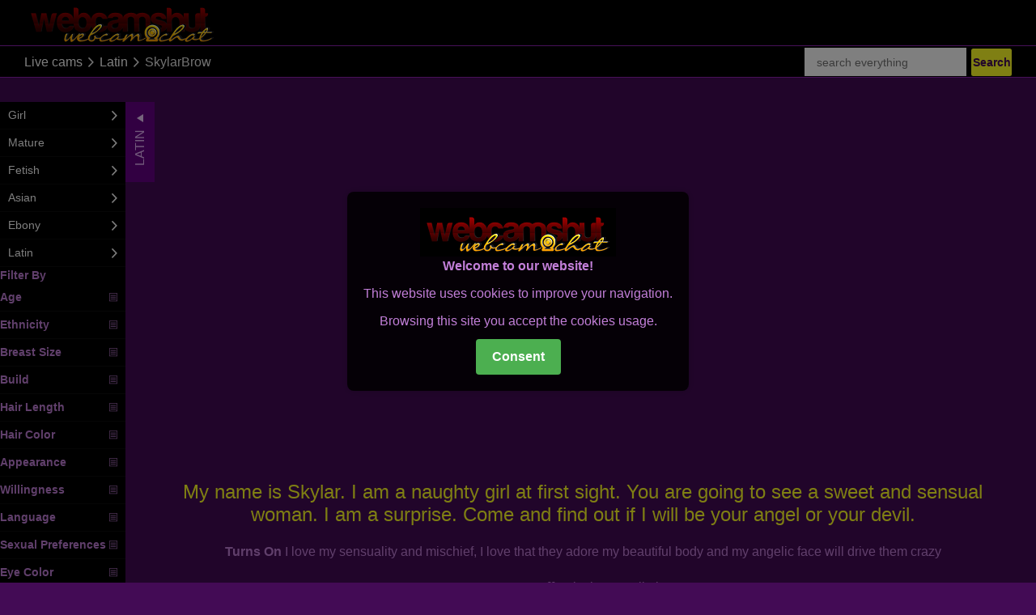

--- FILE ---
content_type: text/html; charset=UTF-8
request_url: https://www.webcamshut.com/latin/SkylarBrow
body_size: 6733
content:
<!DOCTYPE html>
<html lang="en">
<head>
    <meta http-equiv="content-type" content="text/html; charset=UTF-8">
    <meta http-equiv="X-UA-Compatible" content="IE=edge">
    <meta name="viewport" content="width=device-width, initial-scale=1.0">
    <meta charset="UTF-8">
                    <title>SkylarBrow</title>        
    <link rel="canonical" href="https://www.webcamshut.com/latin/SkylarBrow">
    <link rel="preload" href="https://stackpath.bootstrapcdn.com/bootstrap/4.3.1/css/bootstrap.min.css"
          integrity="sha384-ggOyR0iXCbMQv3Xipma34MD+dH/1fQ784/j6cY/iJTQUOhcWr7x9JvoRxT2MZw1T"
          crossorigin="anonymous"
          as="style">
    <link rel="preload" href="/css/main.css" as="style">
    <link rel="preload" href="/css/skin.css" as="style">
    <link rel="preload" href="/fonts/icon-79082b.woff" as="font" type="font/woff2" crossorigin>
    <link rel="stylesheet" href="https://stackpath.bootstrapcdn.com/bootstrap/4.3.1/css/bootstrap.min.css"
          integrity="sha384-ggOyR0iXCbMQv3Xipma34MD+dH/1fQ784/j6cY/iJTQUOhcWr7x9JvoRxT2MZw1T"
          crossorigin="anonymous">
    <link rel="stylesheet" type="text/css" href="/css/main.css">
    <link rel="stylesheet" type="text/css" href="/css/skin.css">
</head>
<body id="body" data-layout="medium" data-ratio="16:9" data-sidebar-state="on" data-sidebar-position="left"
      class="page-home">
<div class="page">
    <header class="page-head">
        <a href="/">
            <img class="page-head-logo" src="/img/logo.png" alt="">
        </a>
    </header>
        <section class="page-toolbar" data-editor-id="toolbar_color">
    <div class="toolbar-breadcrumb">
        <a class="toolbar-breadcrumb-link"
           href="/">Live cams</a>
        <span class="icon--angle-right"></span>
                <a class="toolbar-breadcrumb-link"
           href="/latin">Latin</a>
        <span class="icon--angle-right"></span>
        <h1 class="toolbar-breadcrumb-performer-id">SkylarBrow    </div>
    <div class="toolbar-search toolbar-search-big active">
        <form id="search" name="search" method="post" action="/">
            <div class="toolbar-search-container">
                <input type="text" class="toolbar-search-input"
                       placeholder="search everything"
                       name="search"
                       autocomplete="off" spellcheck="false" minlength="3" maxlength="20" required>&nbsp;
                <input type="submit" class="btn btn--medium"
                       value="Search">
                <input type="hidden" name="token" value="28d5316721792bf9e721d4088a29630d341e406a84d7f8ff"/>
            </div>
        </form>
    </div>
</section>
<section class="page-toolbar toolbar-min">
    <div class="toolbar-search active">
        <div class="toolbar-search-container">
            <div class="toolbar-breadcrumb">
                <form id="search" name="search" method="post" action="/">
                    <a href="javascript:void(0);" class="catmenu-responsive-icon" onclick="addCategoryMenu()">
                        <img src="/img/bars_big.png" alt="bars">
                    </a>&nbsp;
                    <input type="text" class="toolbar-search-input"
                           placeholder="search everything"
                           name="search"
                           autocomplete="off" spellcheck="false" minlength="3" maxlength="20" required>&nbsp;
                    <input type="submit" class="btn btn--medium"
                           value="Search">
                    <input type="hidden" name="token" value="28d5316721792bf9e721d4088a29630d341e406a84d7f8ff"/>
                </form>
            </div>
        </div>
    </div>
</section>
<section id="home" class="page-listpage">
    <aside class="sidebar" id="bar">
    <nav class="sidebar-filter-container" id="shortcut">
        <a onclick="hideCategoryMenu()" class="sidebar-filter active"
           href="#">
            Latin                                </a>
    </nav>
    <nav class="sidebar-nav" id="sidebar">
        <div class="category-item category-item--name">
        </div>
                                                        <a href="/girl" class="category">
                    <div class="category-item category-item--name">
                        <span>Girl</span>
                    </div>
                    <span class="icon--angle-right"></span>
                </a>
                                                <a href="/mature" class="category">
                    <div class="category-item category-item--name">
                        <span>Mature</span>
                    </div>
                    <span class="icon--angle-right"></span>
                </a>
                                                <a href="/fetish" class="category">
                    <div class="category-item category-item--name">
                        <span>Fetish</span>
                    </div>
                    <span class="icon--angle-right"></span>
                </a>
                                                <a href="/asian" class="category">
                    <div class="category-item category-item--name">
                        <span>Asian</span>
                    </div>
                    <span class="icon--angle-right"></span>
                </a>
                                                <a href="/ebony" class="category">
                    <div class="category-item category-item--name">
                        <span>Ebony</span>
                    </div>
                    <span class="icon--angle-right"></span>
                </a>
                                                <a href="/latin" class="category">
                    <div class="category-item category-item--name">
                        <span>Latin</span>
                    </div>
                    <span class="icon--angle-right"></span>
                </a>
                                        <div class="category-item category-item--name">
                <span><b>Filter By </b></span>
            </div>
                            <a href="#" onclick="expandFilter(this)" class="category category-filter">
                    <div class="category-item category-item--name">
                        <span><b>Age</b></span>
                    </div>
                    <span class="icon--menu"></span>
                </a>
                <div class="expand-filter">
                                    </div>
                            <a href="#" onclick="expandFilter(this)" class="category category-filter">
                    <div class="category-item category-item--name">
                        <span><b>Ethnicity</b></span>
                    </div>
                    <span class="icon--menu"></span>
                </a>
                <div class="expand-filter">
                                    </div>
                            <a href="#" onclick="expandFilter(this)" class="category category-filter">
                    <div class="category-item category-item--name">
                        <span><b>Breast Size</b></span>
                    </div>
                    <span class="icon--menu"></span>
                </a>
                <div class="expand-filter">
                                    </div>
                            <a href="#" onclick="expandFilter(this)" class="category category-filter">
                    <div class="category-item category-item--name">
                        <span><b>Build</b></span>
                    </div>
                    <span class="icon--menu"></span>
                </a>
                <div class="expand-filter">
                                    </div>
                            <a href="#" onclick="expandFilter(this)" class="category category-filter">
                    <div class="category-item category-item--name">
                        <span><b> Hair Length</b></span>
                    </div>
                    <span class="icon--menu"></span>
                </a>
                <div class="expand-filter">
                                    </div>
                            <a href="#" onclick="expandFilter(this)" class="category category-filter">
                    <div class="category-item category-item--name">
                        <span><b>Hair Color</b></span>
                    </div>
                    <span class="icon--menu"></span>
                </a>
                <div class="expand-filter">
                                    </div>
                            <a href="#" onclick="expandFilter(this)" class="category category-filter">
                    <div class="category-item category-item--name">
                        <span><b>Appearance</b></span>
                    </div>
                    <span class="icon--menu"></span>
                </a>
                <div class="expand-filter">
                                    </div>
                            <a href="#" onclick="expandFilter(this)" class="category category-filter">
                    <div class="category-item category-item--name">
                        <span><b>Willingness</b></span>
                    </div>
                    <span class="icon--menu"></span>
                </a>
                <div class="expand-filter">
                                    </div>
                            <a href="#" onclick="expandFilter(this)" class="category category-filter">
                    <div class="category-item category-item--name">
                        <span><b>Language</b></span>
                    </div>
                    <span class="icon--menu"></span>
                </a>
                <div class="expand-filter">
                                    </div>
                            <a href="#" onclick="expandFilter(this)" class="category category-filter">
                    <div class="category-item category-item--name">
                        <span><b>Sexual Preferences</b></span>
                    </div>
                    <span class="icon--menu"></span>
                </a>
                <div class="expand-filter">
                                    </div>
                            <a href="#" onclick="expandFilter(this)" class="category category-filter">
                    <div class="category-item category-item--name">
                        <span><b>Eye Color</b></span>
                    </div>
                    <span class="icon--menu"></span>
                </a>
                <div class="expand-filter">
                                    </div>
                        </nav>
</aside>    <section class="listpage" id="popup">
        <div class="page-content" style="width: 99%" id="object_container">
        </div>
                    <script src="//aweproto.com/embed/lfcht?c=object_container&site=wl3&cobrandId=202404&psid=polosas&pstool=320_1&psprogram=cbrnd&campaign_id=108053&category=girl&forcedPerformers[]=SkylarBrow&vp[showChat]=true&vp[chatAutoHide]=false&vp[showCallToAction]=true&vp[showPerformerName]=true&vp[showPerformerStatus]=true&ctaLabelKey=spn&landingTarget=freechat&filters=&ms_notrack=1&subAffId={SUBAFFID}"></script>
            <div class="page-item">
                <h2 class="seo-heading">My name is Skylar. I am a naughty girl at first sight. You are going to see a sweet and sensual woman. I am a surprise. Come and find out if I will be your angel or your devil. </h2>
            </div>
            <div class="page-item">
                <p class="seo-content">
                    <b>Turns On </b>I love my sensuality and mischief, I love that they adore my beautiful body and my angelic face will drive them crazy
                </p>
            </div>
            <div class="page-item">
                <p class="seo-content">
                    <b>Turns Off </b>Ask about my limits                </p>
            </div>
                    <div class="col-md-12 row">
                <div class="page-item col-md-4">
                    <p class="seo-heading">Persons</p>
                    <p class="seo-content" style="text-align: left">
                        <a href="/tag/sex/female">
                            <b>Sex</b>
                            female                        </a>
                    </p>
                    <p class="seo-content" style="text-align: left">
                        <a href="/tag/age/20-age">
                            <b>Age</b>
                            20</a>
                    </p>
                    <p class="seo-content" style="text-align: left">
                        <a href="/tag/ethnicity/latin">
                            <b>Ethnicity</b>
                            latin                        </a>
                    </p>
                    <p class="seo-content" style="text-align: left">
                        <a href="/tag/sexual-preferences/straight">
                            <b>Sexual Preferences</b>
                            straight                        </a>
                    </p>
                    <p class="seo-heading">Body</p>
                    <p class="seo-content" style="text-align: left">
                        <a href="/tag/breast-size/normal-breast">
                            <b>Breast Size</b>
                            normal                        </a>
                    </p>
                    <p class="seo-content" style="text-align: left">
                        <a href="/tag/build/skinny">
                            <b>Build</b>
                            skinny                        </a>
                    </p>
                    <p class="seo-content" style="text-align: left">
                        <a href="/tag/hair-length/long-hair">
                            <b> Hair Length</b>
                            long                        </a>
                    </p>
                    <p class="seo-content" style="text-align: left">
                        <a href="/tag/hair-color/brown-hair">
                            <b>Hair Color</b>
                            brown                        </a>
                    </p>
                    <p class="seo-content" style="text-align: left">
                        <a href="/tag/eye-color/brown-eyes">
                            <b>Eye Color</b>
                            brown                        </a>
                    </p>
                    <br>
                    <!--<img src="">-->
                </div>
                <div class="page-item col-md-4">
                    <p class="seo-heading">Appearances</p>
                                                                                                                    <a href="/tag/shaved">
                                <ul>
                                    <li class="heading"
                                        style="text-align: left; font-size: 1.6rem">shaved</li>
                                </ul>
                            </a>
                                                                                                                                                                                        <a href="/tag/latex">
                                <ul>
                                    <li class="heading"
                                        style="text-align: left; font-size: 1.6rem">latex</li>
                                </ul>
                            </a>
                                                                                                <a href="/tag/nylon">
                                <ul>
                                    <li class="heading"
                                        style="text-align: left; font-size: 1.6rem">nylon</li>
                                </ul>
                            </a>
                                                                                                <a href="/tag/natural">
                                <ul>
                                    <li class="heading"
                                        style="text-align: left; font-size: 1.6rem">natural</li>
                                </ul>
                            </a>
                                                                <p class="seo-heading">Languages</p>
                                                                        <a href="/tag/english">
                                <ul>
                                    <li class="heading"
                                        style="text-align: left; font-size: 1.6rem">english</li>
                                </ul>
                            </a>
                                                            </div>
                <div class="page-item col-md-4">
                    <p class="seo-heading">Willingness</p>
                                                                        <a href="/tag/dancing">
                                <ul>
                                    <li class="heading"
                                        style="text-align: left; font-size: 1.6rem;">dancing</li>
                                </ul>
                            </a>
                                                                                                <a href="/tag/dildo">
                                <ul>
                                    <li class="heading"
                                        style="text-align: left; font-size: 1.6rem;">dildo</li>
                                </ul>
                            </a>
                                                                                                <a href="/tag/fingering">
                                <ul>
                                    <li class="heading"
                                        style="text-align: left; font-size: 1.6rem;">fingering</li>
                                </ul>
                            </a>
                                                                                                                                            <a href="/tag/oil">
                                <ul>
                                    <li class="heading"
                                        style="text-align: left; font-size: 1.6rem;">oil</li>
                                </ul>
                            </a>
                                                                                                <a href="/tag/roleplay">
                                <ul>
                                    <li class="heading"
                                        style="text-align: left; font-size: 1.6rem;">roleplay</li>
                                </ul>
                            </a>
                                                                                                                                            <a href="/tag/squirt">
                                <ul>
                                    <li class="heading"
                                        style="text-align: left; font-size: 1.6rem;">squirt</li>
                                </ul>
                            </a>
                                                                                                                                            <a href="/tag/vibrator">
                                <ul>
                                    <li class="heading"
                                        style="text-align: left; font-size: 1.6rem;">vibrator</li>
                                </ul>
                            </a>
                                                                                                <a href="/tag/footsex">
                                <ul>
                                    <li class="heading"
                                        style="text-align: left; font-size: 1.6rem;">footsex</li>
                                </ul>
                            </a>
                                                                                                                                            <a href="/tag/sub">
                                <ul>
                                    <li class="heading"
                                        style="text-align: left; font-size: 1.6rem;">sub</li>
                                </ul>
                            </a>
                                                                                                <a href="/tag/snapshot">
                                <ul>
                                    <li class="heading"
                                        style="text-align: left; font-size: 1.6rem;">snapshot</li>
                                </ul>
                            </a>
                                                                                                                                                                                                                                            </div>
            </div>
                <div class="thumb-container page-item" data-editor-id="body_items">
                            <article class="thumb thumb--overlay"
                         data-pid="CanelaLebrand" data-type="performer"
                         data-status="1">
                    <a class="thumb-link" href="/latin/CanelaLebrand">
                        <div class="thumb-img-container" id="CanelaLebrand"
                             data-pid="CanelaLebrand">
                            <img class="thumb-img" src="/cache/models/images/latin/CanelaLebrand.jpg"
                                 alt="CanelaLebrand">
                            <div class="thumb-badge-container">
                            </div>
                        </div>
                        <div class="thumb-shadow"></div>
                        <div class="thumb-data">
                            <div class="thumb-data-row">
                                <div class="thumb-data-item thumb-data-item--name-container">
                                    <div class="thumb-data-item--name">
                                        CanelaLebrand</div>
                                </div>
                                <div class="thumb-data-item thumb-data-item--fav">
                                        <span>4.76%</span>
                                    <span>$2.99</span>
                                    <span>Q8</span>
                                    <div class="icon icon--heart"></div>
                                </div>
                            </div>
                            <div class="thumb-data-item thumb-data-item--tag">
                                I am an uncomplicated person, I love learning about new cultures                            </div>
                        </div>
                    </a>
                </article>
                            <article class="thumb thumb--overlay"
                         data-pid="SkyllerHex" data-type="performer"
                         data-status="1">
                    <a class="thumb-link" href="/latin/SkyllerHex">
                        <div class="thumb-img-container" id="SkyllerHex"
                             data-pid="SkyllerHex">
                            <img class="thumb-img" src="/cache/models/images/latin/SkyllerHex.jpg"
                                 alt="SkyllerHex">
                            <div class="thumb-badge-container">
                            </div>
                        </div>
                        <div class="thumb-shadow"></div>
                        <div class="thumb-data">
                            <div class="thumb-data-row">
                                <div class="thumb-data-item thumb-data-item--name-container">
                                    <div class="thumb-data-item--name">
                                        SkyllerHex</div>
                                </div>
                                <div class="thumb-data-item thumb-data-item--fav">
                                        <span>4.5%</span>
                                    <span>$2.49</span>
                                    <span>Q9</span>
                                    <div class="icon icon--heart"></div>
                                </div>
                            </div>
                            <div class="thumb-data-item thumb-data-item--tag">
                                I'm a flirty and intriguing girl, with a balanced mix of sweetness and mystery. My gaze is intense and emotional, and I deeply enjoy the power of words, soft whispers, and intimate moments. I love music and art, and I seek genuine, intense, and emotionally charged connections                            </div>
                        </div>
                    </a>
                </article>
                            <article class="thumb thumb--overlay"
                         data-pid="HannaMarie" data-type="performer"
                         data-status="1">
                    <a class="thumb-link" href="/latin/HannaMarie">
                        <div class="thumb-img-container" id="HannaMarie"
                             data-pid="HannaMarie">
                            <img class="thumb-img" src="/cache/models/images/latin/HannaMarie.jpg"
                                 alt="HannaMarie">
                            <div class="thumb-badge-container">
                            </div>
                        </div>
                        <div class="thumb-shadow"></div>
                        <div class="thumb-data">
                            <div class="thumb-data-row">
                                <div class="thumb-data-item thumb-data-item--name-container">
                                    <div class="thumb-data-item--name">
                                        HannaMarie</div>
                                </div>
                                <div class="thumb-data-item thumb-data-item--fav">
                                        <span>4.7%</span>
                                    <span>$2.49</span>
                                    <span>Q9</span>
                                    <div class="icon icon--heart"></div>
                                </div>
                            </div>
                            <div class="thumb-data-item thumb-data-item--tag">
                                The curves of my body long for you to explore me and for your fingertips to reach my favorite place. I'll play with my dildos and make you feel my hot, sweet mouth on yours. Do you want to test how long you can last without cumming?                            </div>
                        </div>
                    </a>
                </article>
                            <article class="thumb thumb--overlay"
                         data-pid="LaraSalvatore" data-type="performer"
                         data-status="1">
                    <a class="thumb-link" href="/latin/LaraSalvatore">
                        <div class="thumb-img-container" id="LaraSalvatore"
                             data-pid="LaraSalvatore">
                            <img class="thumb-img" src="/cache/models/images/latin/LaraSalvatore.jpg"
                                 alt="LaraSalvatore">
                            <div class="thumb-badge-container">
                            </div>
                        </div>
                        <div class="thumb-shadow"></div>
                        <div class="thumb-data">
                            <div class="thumb-data-row">
                                <div class="thumb-data-item thumb-data-item--name-container">
                                    <div class="thumb-data-item--name">
                                        LaraSalvatore</div>
                                </div>
                                <div class="thumb-data-item thumb-data-item--fav">
                                        <span>4.7%</span>
                                    <span>$2.49</span>
                                    <span>Q9</span>
                                    <div class="icon icon--heart"></div>
                                </div>
                            </div>
                            <div class="thumb-data-item thumb-data-item--tag">
                                I'm so glad you're now part of my naughty little world. We're gonna have way more fun than either of us ever thought possible. I wanna find those things that turn you on and make you lose your mind like no other. And in the process, I hope you don't mind letting me find mine ;)                            </div>
                        </div>
                    </a>
                </article>
                            <article class="thumb thumb--overlay"
                         data-pid="LawrenHills" data-type="performer"
                         data-status="1">
                    <a class="thumb-link" href="/latin/LawrenHills">
                        <div class="thumb-img-container" id="LawrenHills"
                             data-pid="LawrenHills">
                            <img class="thumb-img" src="/cache/models/images/latin/LawrenHills.jpg"
                                 alt="LawrenHills">
                            <div class="thumb-badge-container">
                            </div>
                        </div>
                        <div class="thumb-shadow"></div>
                        <div class="thumb-data">
                            <div class="thumb-data-row">
                                <div class="thumb-data-item thumb-data-item--name-container">
                                    <div class="thumb-data-item--name">
                                        LawrenHills</div>
                                </div>
                                <div class="thumb-data-item thumb-data-item--fav">
                                        <span>4.66%</span>
                                    <span>$3.49</span>
                                    <span>Q9</span>
                                    <div class="icon icon--heart"></div>
                                </div>
                            </div>
                            <div class="thumb-data-item thumb-data-item--tag">
                                A touch of elegance, a hint of danger… and a world of pleasure waiting to be discovered. I’m the kind of woman who seduces with a glance and keeps you craving with a smile. Let’s make every moment unforgettable.                            </div>
                        </div>
                    </a>
                </article>
                            <article class="thumb thumb--overlay"
                         data-pid="MarianaSaavedra" data-type="performer"
                         data-status="1">
                    <a class="thumb-link" href="/latin/MarianaSaavedra">
                        <div class="thumb-img-container" id="MarianaSaavedra"
                             data-pid="MarianaSaavedra">
                            <img class="thumb-img" src="/cache/models/images/latin/MarianaSaavedra.jpg"
                                 alt="MarianaSaavedra">
                            <div class="thumb-badge-container">
                            </div>
                        </div>
                        <div class="thumb-shadow"></div>
                        <div class="thumb-data">
                            <div class="thumb-data-row">
                                <div class="thumb-data-item thumb-data-item--name-container">
                                    <div class="thumb-data-item--name">
                                        MarianaSaavedra</div>
                                </div>
                                <div class="thumb-data-item thumb-data-item--fav">
                                        <span>4.72%</span>
                                    <span>$2.49</span>
                                    <span>Q9</span>
                                    <div class="icon icon--heart"></div>
                                </div>
                            </div>
                            <div class="thumb-data-item thumb-data-item--tag">
                                Welcome to a place where desire wears silk and pleasure comes with manners. I'm not the kind of woman you chase. I'm the one you earn. The one who makes you tremblewith a look and melt with a whisper. I don't rush, I don't beg. I let myself be discovered...by the ones who know how to handle a woman. Get ready for intense moments, unforgettable private chats and the experience of being close to me                            </div>
                        </div>
                    </a>
                </article>
                            <article class="thumb thumb--overlay"
                         data-pid="MartinaLeen" data-type="performer"
                         data-status="1">
                    <a class="thumb-link" href="/latin/MartinaLeen">
                        <div class="thumb-img-container" id="MartinaLeen"
                             data-pid="MartinaLeen">
                            <img class="thumb-img" src="/cache/models/images/latin/MartinaLeen.jpg"
                                 alt="MartinaLeen">
                            <div class="thumb-badge-container">
                            </div>
                        </div>
                        <div class="thumb-shadow"></div>
                        <div class="thumb-data">
                            <div class="thumb-data-row">
                                <div class="thumb-data-item thumb-data-item--name-container">
                                    <div class="thumb-data-item--name">
                                        MartinaLeen</div>
                                </div>
                                <div class="thumb-data-item thumb-data-item--fav">
                                        <span>4.84%</span>
                                    <span>$2.49</span>
                                    <span>Q9</span>
                                    <div class="icon icon--heart"></div>
                                </div>
                            </div>
                            <div class="thumb-data-item thumb-data-item--tag">
                                Unforgettable natural, just let me show you the best of me, and one of my best attitudes is that I love to talk, and my biggest dream would be to be a great artist, I would like to live for and by art.                            </div>
                        </div>
                    </a>
                </article>
                            <article class="thumb thumb--overlay"
                         data-pid="AntonellaBons" data-type="performer"
                         data-status="1">
                    <a class="thumb-link" href="/latin/AntonellaBons">
                        <div class="thumb-img-container" id="AntonellaBons"
                             data-pid="AntonellaBons">
                            <img class="thumb-img" src="/cache/models/images/latin/AntonellaBons.jpg"
                                 alt="AntonellaBons">
                            <div class="thumb-badge-container">
                            </div>
                        </div>
                        <div class="thumb-shadow"></div>
                        <div class="thumb-data">
                            <div class="thumb-data-row">
                                <div class="thumb-data-item thumb-data-item--name-container">
                                    <div class="thumb-data-item--name">
                                        AntonellaBons</div>
                                </div>
                                <div class="thumb-data-item thumb-data-item--fav">
                                        <span>4.37%</span>
                                    <span>$1.99</span>
                                    <span>Q9</span>
                                    <div class="icon icon--heart"></div>
                                </div>
                            </div>
                            <div class="thumb-data-item thumb-data-item--tag">
                                I am a confident, passionate woman with a presence that does not go unnoticed. I like to provoke glances, arouse curiosity and play with seduction without saying everything at once. My energy is strong, feminine and enveloping... if you enter my space, prepare to feel it.                            </div>
                        </div>
                    </a>
                </article>
                            <article class="thumb thumb--overlay"
                         data-pid="ValerySinclair" data-type="performer"
                         data-status="1">
                    <a class="thumb-link" href="/latin/ValerySinclair">
                        <div class="thumb-img-container" id="ValerySinclair"
                             data-pid="ValerySinclair">
                            <img class="thumb-img" src="/cache/models/images/latin/ValerySinclair.jpg"
                                 alt="ValerySinclair">
                            <div class="thumb-badge-container">
                            </div>
                        </div>
                        <div class="thumb-shadow"></div>
                        <div class="thumb-data">
                            <div class="thumb-data-row">
                                <div class="thumb-data-item thumb-data-item--name-container">
                                    <div class="thumb-data-item--name">
                                        ValerySinclair</div>
                                </div>
                                <div class="thumb-data-item thumb-data-item--fav">
                                        <span>4.66%</span>
                                    <span>$2.49</span>
                                    <span>Q9</span>
                                    <div class="icon icon--heart"></div>
                                </div>
                            </div>
                            <div class="thumb-data-item thumb-data-item--tag">
                                I am the spark that lacks your night. A dream silhouette and a smile that promises unforgettable mischief. There are no limits to passion here. I am excited by the deep connection, the subtle domain and the art of making you feel totally addicted to my skin. If you are looking for a striking beauty with indomitable energy, you have reached the perfect place. Show me that you can follow my rhythm!                            </div>
                        </div>
                    </a>
                </article>
                            <article class="thumb thumb--overlay"
                         data-pid="KarinaRincon" data-type="performer"
                         data-status="2">
                    <a class="thumb-link" href="/latin/KarinaRincon">
                        <div class="thumb-img-container" id="KarinaRincon"
                             data-pid="KarinaRincon">
                            <img class="thumb-img" src="/cache/models/images/latin/KarinaRincon.jpg"
                                 alt="KarinaRincon">
                            <div class="thumb-badge-container">
                            </div>
                        </div>
                        <div class="thumb-shadow"></div>
                        <div class="thumb-data">
                            <div class="thumb-data-row">
                                <div class="thumb-data-item thumb-data-item--name-container">
                                    <div class="thumb-data-item--name">
                                        KarinaRincon</div>
                                </div>
                                <div class="thumb-data-item thumb-data-item--fav">
                                        <span>4.68%</span>
                                    <span>$2.49</span>
                                    <span>Q9</span>
                                    <div class="icon icon--heart"></div>
                                </div>
                            </div>
                            <div class="thumb-data-item thumb-data-item--tag">
                                I am a beautiful mature Latina, outgoing, simple, loving, kind, magical, eager to explore new things, come to my room and we will enjoy together.                            </div>
                        </div>
                    </a>
                </article>
                            <article class="thumb thumb--overlay"
                         data-pid="AvaMathers" data-type="performer"
                         data-status="1">
                    <a class="thumb-link" href="/latin/AvaMathers">
                        <div class="thumb-img-container" id="AvaMathers"
                             data-pid="AvaMathers">
                            <img class="thumb-img" src="/cache/models/images/latin/AvaMathers.jpg"
                                 alt="AvaMathers">
                            <div class="thumb-badge-container">
                            </div>
                        </div>
                        <div class="thumb-shadow"></div>
                        <div class="thumb-data">
                            <div class="thumb-data-row">
                                <div class="thumb-data-item thumb-data-item--name-container">
                                    <div class="thumb-data-item--name">
                                        AvaMathers</div>
                                </div>
                                <div class="thumb-data-item thumb-data-item--fav">
                                        <span>4.81%</span>
                                    <span>$2.49</span>
                                    <span>Q9</span>
                                    <div class="icon icon--heart"></div>
                                </div>
                            </div>
                            <div class="thumb-data-item thumb-data-item--tag">
                                I am curious to see how your world and mine melt together                            </div>
                        </div>
                    </a>
                </article>
                            <article class="thumb thumb--overlay"
                         data-pid="MiaSabatini" data-type="performer"
                         data-status="2">
                    <a class="thumb-link" href="/latin/MiaSabatini">
                        <div class="thumb-img-container" id="MiaSabatini"
                             data-pid="MiaSabatini">
                            <img class="thumb-img" src="/cache/models/images/latin/MiaSabatini.jpg"
                                 alt="MiaSabatini">
                            <div class="thumb-badge-container">
                            </div>
                        </div>
                        <div class="thumb-shadow"></div>
                        <div class="thumb-data">
                            <div class="thumb-data-row">
                                <div class="thumb-data-item thumb-data-item--name-container">
                                    <div class="thumb-data-item--name">
                                        MiaSabatini</div>
                                </div>
                                <div class="thumb-data-item thumb-data-item--fav">
                                        <span>4.82%</span>
                                    <span>$1.99</span>
                                    <span>Q9</span>
                                    <div class="icon icon--heart"></div>
                                </div>
                            </div>
                            <div class="thumb-data-item thumb-data-item--tag">
                                I’m gentle by nature, with a playful warmth that lingers. I value respect, truth, and calm intimacy. I dream of a world where happiness feels natural, and I lose myself in drawing and Japanese culture. come discover new fantasies with me.                            </div>
                        </div>
                    </a>
                </article>
                    </div>
    </section>
</section>      <div class="page-foot">
        <div class="page-foot-main-container container-fluid">
            <div class="page-foot-main page-wrap row">
                <nav class="page-foot-menu page-foot-menu--help">
                    <h3 class="page-foot-heading">Help</h3>
                    <a class="page-foot-item" href="/models-wanted?lang=en" rel="nofollow"
                       target="_blank">Models Wanted</a>
                </nav>
                <nav class="page-foot-menu page-foot-menu--language col-md-4 col-sm-6">
                    <h3 class="page-foot-heading">Language</h3>
                                                                    <a class="page-foot-item" href="/latin/SkylarBrow">English</a>
                                    </nav>
                <div class="page-foot-statement col-md-4 col-sm-6">
                    <a href="/">
                        <img class="page-foot-logo" src="/img/logofoot.png" alt="">
                    </a>
                    <p>The site contains sexually explicit material. Enter ONLY if you are at least 18 years old and                         agree to our <a class="page-foot-statement-link" href="http://members.webcamshut.com/en/policy#functionality">cookie rules.</a>                     </p>                     <p><a href="http://members.webcamshut.com/terms-and-conditions?page=18usc" class="page-foot-statement-link">18 U.S.C. 2257                             Record-Keeping Requirements Compliance Statement.</a><br>All models are at least 18 years                         old</p>                    <div class="page-foot-association-container">
                        <a class="page-foot-association icon--rta-logo" target="_blank"
                           href="http://www.rtalabel.org/" rel="nofollow"></a>
                        <a class="page-foot-association icon--asacp-logo" target="_blank"
                           href="http://www.asacp.org/" rel="nofollow"></a>
                        <a class="page-foot-association icon--icra-logo" target="_blank"
                           href="http://www.fosi.org/icra/" rel="nofollow"></a>
                    </div>
                </div>
            </div>
        </div>
        <div class="page-foot-sub-container">
            <div class="page-foot-sub page-wrap">
                <span class="page-foot-copyright">All Rights Reserved!</span>
            </div>
            <div class="page-foot-sub page-wrap hidden" style="display: none">
            </div>
        </div>
    </div>
    <div id="overlay-container" class="overlay-container"></div>
</div>
<script src="/js/main.js"></script>
    <div class="popup-overlay" id="popupOverlay">
        <div class="popup" id="popup">
            <div class="popup-content">
                <img src="/img/logo.png">
<p><b>Welcome to our website!</b></p>
<p>This website uses cookies to improve your navigation.</p>
<p>Browsing this site you accept the cookies usage.</p>
<button id="closeCookiesPopup"><b>Consent</b></button>

<style type=text/css>
    .popup-overlay {
        display: none;
        position: fixed;
        top: 0;
        left: 0;
        width: 100%;
        height: 100%;
        background: rgba(0, 0, 0, 0.5);
        z-index: 100;
    }

    .popup {
        font-size: 16px;
        position: absolute;
        top: 50%;
        left: 50%;
        transform: translate(-50%, -50%);
        background: rgba(0, 0, 0, 0.85);
        padding: 20px;
        border-radius: 8px;
        box-shadow: 0 0 10px rgba(0, 0, 0, 0.2);
    }

    .popup-content {
        text-align: center;
    }

    .popup .close {
        position: absolute;
        top: 10px;
        right: 10px;
        font-size: 20px;
        cursor: pointer;
        color: #333;
    }

    .popup button {
        background-color: #4caf50;
        color: #fff;
        padding: 10px 20px;
        border: none;
        border-radius: 4px;
        cursor: pointer;
        font-size: 16px;
    }
</style>            </div>
        </div>
    </div>
    <script>
        document.addEventListener('DOMContentLoaded', function () {
            const popupOverlay = document.getElementById('popupOverlay');
            const popup = document.getElementById('popup');
            const closePopup = document.getElementById('closeCookiesPopup');

            function openPopup() {
                popupOverlay.style.display = 'block';
            }

            function closePopupFunc() {
                popupOverlay.style.display = 'none';
                var CookieDate = new Date;
                CookieDate.setFullYear(CookieDate.getFullYear() + 1);
                document.cookie = 'infoCookies=true; expires=' + CookieDate.toGMTString() + ';path=/';
            }

            function getCookie(cname) {
                let name = cname + "=";
                let ca = document.cookie.split(';');
                for (let i = 0; i < ca.length; i++) {
                    let c = ca[i];
                    while (c.charAt(0) == ' ') {
                        c = c.substring(1);
                    }
                    if (c.indexOf(name) == 0) {
                        return c.substring(name.length, c.length);
                    }
                }
                return "false";
            }

            if (getCookie('infoCookies') == 'false') {
                openPopup();
                closePopup.addEventListener('click', closePopupFunc);
            }
        });
    </script>
</body>
</html>
